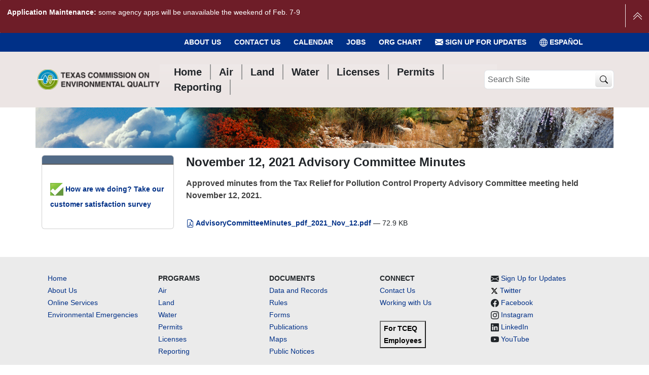

--- FILE ---
content_type: text/html;charset=utf-8
request_url: https://www.tceq.texas.gov/downloads/air-quality/tax-relief/advisory-group/advisorycommitteeminutes_pdf_2021_nov_12.pdf/view
body_size: 49132
content:
<!DOCTYPE html>
<html xmlns="http://www.w3.org/1999/xhtml" class="h-100" lang="en" xml:lang="en">
<head><meta http-equiv="Content-Type" content="text/html; charset=UTF-8" />
  <title>November 12, 2021 Advisory Committee Minutes - Texas Commission on Environmental Quality - www.tceq.texas.gov</title>
  <link rel="apple-touch-icon" href="/++theme++tceq-plone-6-theme/++theme++barceloneta/barceloneta-apple-touch-icon.png" />
  <link rel="apple-touch-icon-precomposed" sizes="144x144" href="/++theme++tceq-plone-6-theme/++theme++barceloneta/barceloneta-apple-touch-icon-144x144-precomposed.png" />
  <link rel="apple-touch-icon-precomposed" sizes="114x114" href="/++theme++tceq-plone-6-theme/++theme++barceloneta/barceloneta-apple-touch-icon-114x114-precomposed.png" />
  <link rel="apple-touch-icon-precomposed" sizes="72x72" href="/++theme++tceq-plone-6-theme/++theme++barceloneta/barceloneta-apple-touch-icon-72x72-precomposed.png" />
  <link rel="apple-touch-icon-precomposed" sizes="57x57" href="/++theme++tceq-plone-6-theme/++theme++barceloneta/barceloneta-apple-touch-icon-57x57-precomposed.png" />
  <link rel="apple-touch-icon-precomposed" href="/++theme++tceq-plone-6-theme/++theme++barceloneta/barceloneta-apple-touch-icon-precomposed.png" />
  <link href="/++theme++tceq-plone-6-theme/fonts/fontawesome/css/all.css" rel="stylesheet" />
  <link href="/++theme++tceq-plone-6-theme/fonts/fontawesome/css/v4-font-face.css" rel="stylesheet" />
      <!-- Global site tag (gtag.js) - Google Analytics -->
      <script async="" src="https://www.googletagmanager.com/gtag/js?id=G-B779XLR4PD"></script>
      <script>
          window.dataLayer = window.dataLayer || [];
          function gtag(){dataLayer.push(arguments);}
          gtag('js', new Date()); gtag('config', 'G-B779XLR4PD');
      </script>
<script>
  window.addEventListener('load', function () {
      let btnTop = document.getElementById("btn-top");
      // display the button when user scrolls more than 20px
      window.onscroll = function () {
          if (
              document.body.animate({ scrollTop: 0 }, 1000) > 200 || document.documentElement.scrollTop > 200
          ) {
            document.getElementById("btn-top").style.opacity = "1";
          } else {
            document.getElementById("btn-top").style.opacity = "0";
          }
      };
      btnTop.addEventListener("click", function () {
          document.body.scrollTop = 0;
          document.documentElement.scrollTop = 0;
      });
  })
</script>


      <!-- Google Tag Manager -->
      <script>
          (function(w, d, s, l, i) {
              w[l] = w[l] || [];
              w[l].push({
                  'gtm.start': new Date().getTime(),
                  event: 'gtm.js'
              });
              var f = d.getElementsByTagName(s)[0],
                  j = d.createElement(s),
                  dl = l != 'dataLayer' ? '&l=' + l : '';
              j.async = true;
              j.src =
                  'https://www.googletagmanager.com/gtm.js?id=' + i + dl;
              f.parentNode.insertBefore(j, f);
          })(window, document, 'script', 'dataLayer', 'GTM-KQ4PXK');
      </script>
      <script type="text/javascript" async="" src="https://cse.google.com/cse.js?cx=004888944831051571741:uk-3yh4pey8"></script>
      <style></style>
<meta charset="utf-8" /><meta name="twitter:card" content="summary" /><meta name="twitter:title" content="November 12, 2021 Advisory Committee Minutes" /><meta property="og:site_name" content="Texas Commission on Environmental Quality" /><meta property="og:title" content="November 12, 2021 Advisory Committee Minutes" /><meta property="og:type" content="website" /><meta name="twitter:site" content="@TCEQ" /><meta name="author" content="OA" /><meta name="twitter:description" content="Approved minutes from the Tax Relief for Pollution Control Property Advisory Committee meeting held November 12, 2021." /><meta name="twitter:url" content="https://www.tceq.texas.gov/downloads/air-quality/tax-relief/advisory-group/advisorycommitteeminutes_pdf_2021_nov_12.pdf/view" /><meta property="og:description" content="Approved minutes from the Tax Relief for Pollution Control Property Advisory Committee meeting held November 12, 2021." /><meta property="og:url" content="https://www.tceq.texas.gov/downloads/air-quality/tax-relief/advisory-group/advisorycommitteeminutes_pdf_2021_nov_12.pdf/view" /><meta name="twitter:image" content="https://www.tceq.texas.gov/@@site-logo/TCEQ-logo-header.png" /><meta property="og:image" content="https://www.tceq.texas.gov/@@site-logo/TCEQ-logo-header.png" /><meta property="og:image:type" content="image/png" /><meta name="description" content="Approved minutes from the Tax Relief for Pollution Control Property Advisory Committee meeting held November 12, 2021." /><meta name="viewport" content="width=device-width, initial-scale=1.0" /><meta name="generator" content="Plone - https://plone.org/" /><link rel="canonical" href="https://www.tceq.texas.gov/downloads/air-quality/tax-relief/advisory-group/advisorycommitteeminutes_pdf_2021_nov_12.pdf" /><link rel="preload icon" type="image/vnd.microsoft.icon" href="https://www.tceq.texas.gov/favicon.ico" /><link rel="mask-icon" href="https://www.tceq.texas.gov/favicon.ico" /><link href="https://www.tceq.texas.gov/@@search" rel="search" title="Search this site" /><link data-bundle="easyform" href="https://www.tceq.texas.gov/++webresource++b6e63fde-4269-5984-a67a-480840700e9a/++resource++easyform.css" media="all" rel="stylesheet" type="text/css" /><link data-bundle="mosaic-css" href="https://www.tceq.texas.gov/++webresource++5411e25a-bb6c-52c9-9764-e193dd1bdeb9/++plone++mosaic/mosaic.min.css" media="all" rel="stylesheet" type="text/css" /><link data-bundle="plone-fullscreen" href="https://www.tceq.texas.gov/++webresource++ac83a459-aa2c-5a45-80a9-9d3e95ae0847/++plone++static/plone-fullscreen/fullscreen.css" media="all" rel="stylesheet" type="text/css" /><link data-bundle="diazo" href="https://www.tceq.texas.gov/++webresource++984de0f6-179b-592f-bd6a-52278c594ed1//++theme++tceq-plone-6-theme/styles/theme.min.css" media="all" rel="stylesheet" type="text/css" /><script async="True" data-bundle="plone-fullscreen" integrity="sha384-yAbXscL0aoE/0AkFhaGNz6d74lDy9Cz7PXfkWNqRnFm0/ewX0uoBBoyPBU5qW7Nr" src="https://www.tceq.texas.gov/++webresource++6aa4c841-faf5-51e8-8109-90bd97e7aa07/++plone++static/plone-fullscreen/fullscreen.js"></script><script data-bundle="plone" integrity="sha384-u3N3KN7D8++bZMQcq2PPcrvXnfspykcBAwb0uN5XFiDdDC7shjDgsGWOBMSCKuZT" src="https://www.tceq.texas.gov/++webresource++58272af9-a5a2-583b-9a00-38e4c44fb80b/++plone++static/bundle-plone/bundle.min.js"></script><script data-bundle="tceq" integrity="sha384-k/MuP5D+XwdaTUysO9En9FBbrY9AEFYbHxqfKiX1mAl11we7mDOThhSra7qc2DVo" src="https://www.tceq.texas.gov/++webresource++e6623331-dcae-5ee2-8838-016faabee829/++theme++tceq-plone-6-theme/js/tceq-remote.min.js"></script><script data-bundle="jsalerts" integrity="sha384-OuUnjhS5aoBezd3X8AlK9Yxib76Fz8HSfhNXmGFGOVqYLzi7l/MHv+yDofoSHdgZ" src="https://www.tceq.texas.gov/++webresource++eb85c886-eb8a-5a94-865d-b93bba423328/++plone++collective.alerts/jsalerts-remote.min.js"></script><script data-bundle="datagridfield-bundle" integrity="sha384-jKJmts2h4d/arNI0xwrgtirtgzvtPVCCkvp/Cm+TQbJcgWDWRenBt8B2zZJXjLIM" src="https://www.tceq.texas.gov/++webresource++be85199e-564e-50ca-b62d-4bcea4c4b51b/++resource++collective.z3cform.datagridfield/datagridfield-remote.min.js"></script></head>
<body class="col-content col-one frontend icons-on portaltype-file section-downloads site-Plone subsection-air-quality subsection-air-quality-tax-relief subsection-air-quality-tax-relief-advisory-group template-file_view thumbs-on userrole-anonymous viewpermission-view interior" id="visual-portal-wrapper" dir="ltr" data-base-url="https://www.tceq.texas.gov/downloads/air-quality/tax-relief/advisory-group/advisorycommitteeminutes_pdf_2021_nov_12.pdf" data-view-url="https://www.tceq.texas.gov/downloads/air-quality/tax-relief/advisory-group/advisorycommitteeminutes_pdf_2021_nov_12.pdf/view" data-portal-url="https://www.tceq.texas.gov" data-i18ncatalogurl="https://www.tceq.texas.gov/plonejsi18n" data-pat-pickadate="{&quot;date&quot;: {&quot;selectYears&quot;: 200}, &quot;time&quot;: {&quot;interval&quot;: 5 } }" data-pat-plone-modal="{&quot;actionOptions&quot;: {&quot;displayInModal&quot;: false}}" data-pat-structure="{&quot;momentFormat&quot;: &quot;lll&quot;}"><div id="translation_toolbar_placeholder"></div><!-- Google Tag Manager (noscript) --><noscript><iframe src="https://www.googletagmanager.com/ns.html?id=GTM-KQ4PXK" height="0" width="0" style="display:none;visibility:hidden"></iframe></noscript><!-- End Google Tag Manager (noscript) --><a id="skip-nav" href="#contentContainer" class="visually-hidden-focusable">Skip to Content</a><div id="site-alert-message" class="pat-alertmessage" data-pat-alertmessage="{&quot;show_in_context&quot;: false, &quot;get_message_view&quot;: &quot;https://www.tceq.texas.gov/get-alert-message&quot;, &quot;cache&quot;: false}"> </div><div id="header-subnav-wrapper" class="container-fluid d-none d-lg-block">
      <ul id="tceq-header-subnav" class="fw-bolder text-uppercase nav d-none d-sm-flex justify-content-end container" aria-label="Sub Navigation">
    <li class="nav-item">
      <a class="nav-link" href="/agency/about-the-tceq">About Us</a>
      
    </li>
    <li class="nav-item">
      <a class="nav-link" href="/agency/directory/">Contact Us</a>
      
    </li>
    <li class="nav-item">
      <a class="nav-link" href="/events">Calendar</a>
      
    </li>
    <li class="nav-item">
      <a class="nav-link" href="/jobs">Jobs</a>
      
    </li>
    <li class="nav-item">
      <a class="nav-link" href="/agency/organization">Org Chart</a>
      
    </li>
  
        <li class="nav-item"><a class="nav-link" href="https://public.govdelivery.com/accounts/TXTCEQ/subscriber/new" target="_blank"><svg xmlns="http://www.w3.org/2000/svg" width="16" height="16" fill="currentColor" class="bi bi-envelope-fill icon-govdelivery" viewbox="0 1 16 16">
          <path d="M.05 3.555A2 2 0 0 1 2 2h12a2 2 0 0 1 1.95 1.555L8 8.414.05 3.555ZM0 4.697v7.104l5.803-3.558L0 4.697ZM6.761 8.83l-6.57 4.027A2 2 0 0 0 2 14h12a2 2 0 0 0 1.808-1.144l-6.57-4.027L8 9.586l-1.239-.757Zm3.436-.586L16 11.801V4.697l-5.803 3.546Z"></path>
        </svg> Sign Up for Updates</a></li>
    
    <div id="tceq_translate_widget_element">
      <div class="skiptranslate">
        <li class="nav-item">
        <a href="" class="nav-link" aria-label="Español">
          <svg xmlns="http://www.w3.org/2000/svg" width="16" height="16" fill="currentColor" class="bi bi-globe" viewbox="0 0 16 16">
          <path d="M0 8a8 8 0 1 1 16 0A8 8 0 0 1 0 8zm7.5-6.923c-.67.204-1.335.82-1.887 1.855A7.97 7.97 0 0 0 5.145 4H7.5V1.077zM4.09 4a9.267 9.267 0 0 1 .64-1.539 6.7 6.7 0 0 1 .597-.933A7.025 7.025 0 0 0 2.255 4H4.09zm-.582 3.5c.03-.877.138-1.718.312-2.5H1.674a6.958 6.958 0 0 0-.656 2.5h2.49zM4.847 5a12.5 12.5 0 0 0-.338 2.5H7.5V5H4.847zM8.5 5v2.5h2.99a12.495 12.495 0 0 0-.337-2.5H8.5zM4.51 8.5a12.5 12.5 0 0 0 .337 2.5H7.5V8.5H4.51zm3.99 0V11h2.653c.187-.765.306-1.608.338-2.5H8.5zM5.145 12c.138.386.295.744.468 1.068.552 1.035 1.218 1.65 1.887 1.855V12H5.145zm.182 2.472a6.696 6.696 0 0 1-.597-.933A9.268 9.268 0 0 1 4.09 12H2.255a7.024 7.024 0 0 0 3.072 2.472zM3.82 11a13.652 13.652 0 0 1-.312-2.5h-2.49c.062.89.291 1.733.656 2.5H3.82zm6.853 3.472A7.024 7.024 0 0 0 13.745 12H11.91a9.27 9.27 0 0 1-.64 1.539 6.688 6.688 0 0 1-.597.933zM8.5 12v2.923c.67-.204 1.335-.82 1.887-1.855.173-.324.33-.682.468-1.068H8.5zm3.68-1h2.146c.365-.767.594-1.61.656-2.5h-2.49a13.65 13.65 0 0 1-.312 2.5zm2.802-3.5a6.959 6.959 0 0 0-.656-2.5H12.18c.174.782.282 1.623.312 2.5h2.49zM11.27 2.461c.247.464.462.98.64 1.539h1.835a7.024 7.024 0 0 0-3.072-2.472c.218.284.418.598.597.933zM10.855 4a7.966 7.966 0 0 0-.468-1.068C9.835 1.897 9.17 1.282 8.5 1.077V4h2.355z"></path>
          </svg> ESPAÑOL</a>
        </li>
      </div>
    </div>
  </ul>
  </div><div id="header-wrapper" class="container-fluid sticky-lg-top">
      <header id="content-header" class="pe-0 pe-sm-3 ps-0 ps-sm-1 mb-4 mt-4 container d-flex flex-column flex-md-wrap flex-lg-nowrap justify-content-between align-items-sm-center align-items-start flex-md-row">
        <div id="portal-logo-wrapper" class="d-none d-lg-flex d-xl-flex pb-3 pb-md-0 d-flex align-items-lg-center order-md-first w-auto">
          <a id="portal-logo" title="Texas Commission on Environmental Quality" href="https://www.tceq.texas.gov">
  <img alt="Texas Commission on Environmental Quality" src="https://www.tceq.texas.gov/@@site-logo/TCEQ-logo-header.png" /></a>
        </div>
        <nav class="navbar navbar-expand-lg pat-navigationmarker" id="portal-globalnav-wrapper">
          <div class="container">
            <div class="offcanvas offcanvas-end " tabindex="-1" id="offcanvasNavbar" aria-labelledby="portal-globalnav">
              <div class="offcanvas-header justify-content-end">
                <button type="button" class="btn-close btn-close-dark text-reset" data-bs-dismiss="offcanvas" aria-label="Close"></button>
              </div>
              <div class="offcanvas-body align-items-center mt-n3 mt-lg-0">
                <ul class="navbar-nav me-auto fs-5 fw-bolder" id="portal-globalnav">
        <li class="navtab nav-item home">
      <a href="/" class="nav-link"><span aria-hidden="true" class="tceqGlyph home"></span><span>Home</span></a>
      <div class="listwrap">
        
        
      </div>
     </li>
        <li class="navtab nav-item air">
      <a href="/agency/air_main.html" class="nav-link"><span aria-hidden="true" class="tceqGlyph air"></span><span>Air</span></a>
      <div class="listwrap">
        
        
      </div>
     </li>
        <li class="navtab nav-item land">
      <a href="/agency/land_main.html" class="nav-link"><span aria-hidden="true" class="tceqGlyph land"></span><span>Land</span></a>
      <div class="listwrap">
        
        
      </div>
     </li>
        <li class="navtab nav-item water">
      <a href="/agency/water_main.html" class="nav-link"><span aria-hidden="true" class="tceqGlyph water"></span><span>Water</span></a>
      <div class="listwrap">
        
        
      </div>
     </li>
        <li class="navtab nav-item licenses">
      <a href="/licensing" class="nav-link"><span aria-hidden="true" class="tceqGlyph licenses"></span><span>Licenses</span></a>
      <div class="listwrap">
        
        
      </div>
     </li>
        <li class="navtab nav-item permits">
      <a href="/permitting/business_permitting.html" class="nav-link"><span aria-hidden="true" class="tceqGlyph permits"></span><span>Permits</span></a>
      <div class="listwrap">
        
        
      </div>
     </li>
        <li class="navtab nav-item reporting">
      <a href="/permitting/reporting.html" class="nav-link"><span aria-hidden="true" class="tceqGlyph reporting"></span><span>Reporting</span></a>
      <div class="listwrap">
        
        
      </div>
     </li>
  
                  <li class="nav-item event-calendar"><a class="nav-link" href="/events"><svg xmlns="http://www.w3.org/2000/svg" width="16" height="16" fill="currentColor" class="bi bi-calendar3" viewbox="0 0 16 16">
                    <path d="M14 0H2a2 2 0 0 0-2 2v12a2 2 0 0 0 2 2h12a2 2 0 0 0 2-2V2a2 2 0 0 0-2-2M1 3.857C1 3.384 1.448 3 2 3h12c.552 0 1 .384 1 .857v10.286c0 .473-.448.857-1 .857H2c-.552 0-1-.384-1-.857z"></path>
                    <path d="M6.5 7a1 1 0 1 0 0-2 1 1 0 0 0 0 2m3 0a1 1 0 1 0 0-2 1 1 0 0 0 0 2m3 0a1 1 0 1 0 0-2 1 1 0 0 0 0 2m-9 3a1 1 0 1 0 0-2 1 1 0 0 0 0 2m3 0a1 1 0 1 0 0-2 1 1 0 0 0 0 2m3 0a1 1 0 1 0 0-2 1 1 0 0 0 0 2m3 0a1 1 0 1 0 0-2 1 1 0 0 0 0 2m-9 3a1 1 0 1 0 0-2 1 1 0 0 0 0 2m3 0a1 1 0 1 0 0-2 1 1 0 0 0 0 2m3 0a1 1 0 1 0 0-2 1 1 0 0 0 0 2"></path>
                  </svg> Event Calendar</a></li>
                
                  <li class="nav-item sign-up-for-updates"><a class="nav-link" href="https://public.govdelivery.com/accounts/TXTCEQ/subscriber/new" target="_blank"><svg xmlns="http://www.w3.org/2000/svg" width="16" height="16" fill="currentColor" class="bi bi-envelope-fill icon-govdelivery" viewbox="0 1 16 16">
                    <path d="M.05 3.555A2 2 0 0 1 2 2h12a2 2 0 0 1 1.95 1.555L8 8.414.05 3.555ZM0 4.697v7.104l5.803-3.558L0 4.697ZM6.761 8.83l-6.57 4.027A2 2 0 0 0 2 14h12a2 2 0 0 0 1.808-1.144l-6.57-4.027L8 9.586l-1.239-.757Zm3.436-.586L16 11.801V4.697l-5.803 3.546Z"></path>
                  </svg> Sign Up for Updates</a></li>
                
                <li class="nav-item" id="mobile_translate_widget_wrapper">

  </li></ul>
                <hr />
                <ul id="mobileSubNav" aria-label="Mobile Sub Navigation" class="nav fs-5 d-block d-lg-none">
    <li class="nav-item">
      <a class="nav-link" href="/agency/about-the-tceq">About Us</a>
      
    </li>
    <li class="nav-item">
      <a class="nav-link" href="/agency/directory/">Contact Us</a>
      
    </li>
    <li class="nav-item">
      <a class="nav-link" href="/events">Calendar</a>
      
    </li>
    <li class="nav-item">
      <a class="nav-link" href="/jobs">Jobs</a>
      
    </li>
    <li class="nav-item">
      <a class="nav-link" href="/agency/organization">Org Chart</a>
      
    </li>
  </ul>
                  <div id="mobileNavSocialIcons" class="d-lg-none ms-3 mt-2">
                    <a href="https://twitter.com/TCEQ" target="_blank"><svg xmlns="http://www.w3.org/2000/svg" width="32" height="32" fill="currentColor" class="bi bi-twitter" viewbox="0 0 16 16">
                      <path d="M5.026 15c6.038 0 9.341-5.003 9.341-9.334 0-.14 0-.282-.006-.422A6.685 6.685 0 0 0 16 3.542a6.658 6.658 0 0 1-1.889.518 3.301 3.301 0 0 0 1.447-1.817 6.533 6.533 0 0 1-2.087.793A3.286 3.286 0 0 0 7.875 6.03a9.325 9.325 0 0 1-6.767-3.429 3.289 3.289 0 0 0 1.018 4.382A3.323 3.323 0 0 1 .64 6.575v.045a3.288 3.288 0 0 0 2.632 3.218 3.203 3.203 0 0 1-.865.115 3.23 3.23 0 0 1-.614-.057 3.283 3.283 0 0 0 3.067 2.277A6.588 6.588 0 0 1 .78 13.58a6.32 6.32 0 0 1-.78-.045A9.344 9.344 0 0 0 5.026 15z"></path>
                    </svg></a>
                    <a href="https://www.facebook.com/TexasCommissionOnEnvironmentalQuality/" target="_blank"><svg xmlns="http://www.w3.org/2000/svg" width="32" height="32" fill="currentColor" class="bi bi-facebook" viewbox="0 0 16 16">
                      <path d="M16 8.049c0-4.446-3.582-8.05-8-8.05C3.58 0-.002 3.603-.002 8.05c0 4.017 2.926 7.347 6.75 7.951v-5.625h-2.03V8.05H6.75V6.275c0-2.017 1.195-3.131 3.022-3.131.876 0 1.791.157 1.791.157v1.98h-1.009c-.993 0-1.303.621-1.303 1.258v1.51h2.218l-.354 2.326H9.25V16c3.824-.604 6.75-3.934 6.75-7.951z"></path>
                    </svg></a>
                    <a href="https://www.instagram.com/explore/tags/texascommissiononenvironmentalquality/" targe="_blank"><svg xmlns="http://www.w3.org/2000/svg" width="32" height="32" fill="currentColor" class="bi bi-instagram" viewbox="0 0 16 16">
                      <path d="M8 0C5.829 0 5.556.01 4.703.048 3.85.088 3.269.222 2.76.42a3.917 3.917 0 0 0-1.417.923A3.927 3.927 0 0 0 .42 2.76C.222 3.268.087 3.85.048 4.7.01 5.555 0 5.827 0 8.001c0 2.172.01 2.444.048 3.297.04.852.174 1.433.372 1.942.205.526.478.972.923 1.417.444.445.89.719 1.416.923.51.198 1.09.333 1.942.372C5.555 15.99 5.827 16 8 16s2.444-.01 3.298-.048c.851-.04 1.434-.174 1.943-.372a3.916 3.916 0 0 0 1.416-.923c.445-.445.718-.891.923-1.417.197-.509.332-1.09.372-1.942C15.99 10.445 16 10.173 16 8s-.01-2.445-.048-3.299c-.04-.851-.175-1.433-.372-1.941a3.926 3.926 0 0 0-.923-1.417A3.911 3.911 0 0 0 13.24.42c-.51-.198-1.092-.333-1.943-.372C10.443.01 10.172 0 7.998 0h.003zm-.717 1.442h.718c2.136 0 2.389.007 3.232.046.78.035 1.204.166 1.486.275.373.145.64.319.92.599.28.28.453.546.598.92.11.281.24.705.275 1.485.039.843.047 1.096.047 3.231s-.008 2.389-.047 3.232c-.035.78-.166 1.203-.275 1.485a2.47 2.47 0 0 1-.599.919c-.28.28-.546.453-.92.598-.28.11-.704.24-1.485.276-.843.038-1.096.047-3.232.047s-2.39-.009-3.233-.047c-.78-.036-1.203-.166-1.485-.276a2.478 2.478 0 0 1-.92-.598 2.48 2.48 0 0 1-.6-.92c-.109-.281-.24-.705-.275-1.485-.038-.843-.046-1.096-.046-3.233 0-2.136.008-2.388.046-3.231.036-.78.166-1.204.276-1.486.145-.373.319-.64.599-.92.28-.28.546-.453.92-.598.282-.11.705-.24 1.485-.276.738-.034 1.024-.044 2.515-.045v.002zm4.988 1.328a.96.96 0 1 0 0 1.92.96.96 0 0 0 0-1.92zm-4.27 1.122a4.109 4.109 0 1 0 0 8.217 4.109 4.109 0 0 0 0-8.217zm0 1.441a2.667 2.667 0 1 1 0 5.334 2.667 2.667 0 0 1 0-5.334z"></path>
                    </svg></a>
                    <a href="https://www.linkedin.com/company/tceq/" target="_blank"><svg xmlns="http://www.w3.org/2000/svg" width="32" height="32" fill="currentColor" class="bi bi-linkedin" viewbox="0 0 16 16">
                      <path d="M0 1.146C0 .513.526 0 1.175 0h13.65C15.474 0 16 .513 16 1.146v13.708c0 .633-.526 1.146-1.175 1.146H1.175C.526 16 0 15.487 0 14.854V1.146zm4.943 12.248V6.169H2.542v7.225h2.401zm-1.2-8.212c.837 0 1.358-.554 1.358-1.248-.015-.709-.52-1.248-1.342-1.248-.822 0-1.359.54-1.359 1.248 0 .694.521 1.248 1.327 1.248h.016zm4.908 8.212V9.359c0-.216.016-.432.08-.586.173-.431.568-.878 1.232-.878.869 0 1.216.662 1.216 1.634v3.865h2.401V9.25c0-2.22-1.184-3.252-2.764-3.252-1.274 0-1.845.7-2.165 1.193v.025h-.016a5.54 5.54 0 0 1 .016-.025V6.169h-2.4c.03.678 0 7.225 0 7.225h2.4z"></path>
                    </svg></a>
                    <a href="https://www.youtube.com/user/TCEQNews" target="_blank"><svg xmlns="http://www.w3.org/2000/svg" width="32" height="32" fill="currentColor" class="bi bi-youtube" viewbox="0 0 16 16">
                      <path d="M8.051 1.999h.089c.822.003 4.987.033 6.11.335a2.01 2.01 0 0 1 1.415 1.42c.101.38.172.883.22 1.402l.01.104.022.26.008.104c.065.914.073 1.77.074 1.957v.075c-.001.194-.01 1.108-.082 2.06l-.008.105-.009.104c-.05.572-.124 1.14-.235 1.558a2.007 2.007 0 0 1-1.415 1.42c-1.16.312-5.569.334-6.18.335h-.142c-.309 0-1.587-.006-2.927-.052l-.17-.006-.087-.004-.171-.007-.171-.007c-1.11-.049-2.167-.128-2.654-.26a2.007 2.007 0 0 1-1.415-1.419c-.111-.417-.185-.986-.235-1.558L.09 9.82l-.008-.104A31.4 31.4 0 0 1 0 7.68v-.123c.002-.215.01-.958.064-1.778l.007-.103.003-.052.008-.104.022-.26.01-.104c.048-.519.119-1.023.22-1.402a2.007 2.007 0 0 1 1.415-1.42c.487-.13 1.544-.21 2.654-.26l.17-.007.172-.006.086-.003.171-.007A99.788 99.788 0 0 1 7.858 2h.193zM6.4 5.209v4.818l4.157-2.408L6.4 5.209z"></path>
                    </svg></a>
                  </div>
              </div>
            </div>
          </div>
        </nav>
        <div id="wrapitup" class="d-flex justify-content-between align-items-center w-100 w-lg-auto justify-content-lg-none">
          <button class="btn mb-search-toggler border-secondary d-lg-none collapsed" type="button" data-bs-toggle="collapse" href="#portal-searchbox-mobile" role="button" aria-expanded="false" aria-controls="portal-searchbox-mobile">
          <svg xmlns="http://www.w3.org/2000/svg" width="16" height="16" fill="currentColor" class="bi bi-search" viewbox="0 0 16 16">
            <path d="M11.742 10.344a6.5 6.5 0 1 0-1.397 1.398h-.001q.044.06.098.115l3.85 3.85a1 1 0 0 0 1.415-1.414l-3.85-3.85a1 1 0 0 0-.115-.1zM12 6.5a5.5 5.5 0 1 1-11 0 5.5 5.5 0 0 1 11 0"></path>
          </svg>
          <svg xmlns="http://www.w3.org/2000/svg" width="16" height="16" fill="currentColor" class="bi bi-x-lg" viewbox="0 0 16 16">
            <path d="M2.146 2.854a.5.5 0 1 1 .708-.708L8 7.293l5.146-5.147a.5.5 0 0 1 .708.708L8.707 8l5.147 5.146a.5.5 0 0 1-.708.708L8 8.707l-5.146 5.147a.5.5 0 0 1-.708-.708L7.293 8z"></path>
          </svg>
        </button>
        <div id="portal-logo-wrapper-mobile" class="pb-md-0 d-flex w-auto d-lg-none d-xl-none ">
          <a id="portal-logo" title="Texas Commission on Environmental Quality" href="https://www.tceq.texas.gov">
  <img alt="Texas Commission on Environmental Quality" src="https://www.tceq.texas.gov/@@site-logo/TCEQ-logo-header.png" /></a>
        </div>
          <div id="portal-searchbox" class="d-none d-lg-flex me-4 me-lg-0 justify-content-start">
            <form id="searchGadget_form_lg" action="/searchpage" aria-label="Site Search Form" role="search" data-pat-livesearch="" class="">
                <div class="LSBox form-group">
                    <label class="hiddenStructure" for="searchGadget">Search Site</label>

                    <input name="q" type="text" size="16" id="searchGadget" title="Search Site" placeholder="Search Site" class="searchField form-control form-control-color" />
                    <div class="input-group-prepend">
                    <button type="submit" class="btn-tceqsearch btn form-control site-search-button" value="TCEQ Search" name="btnG" aria-label="TCEQ Site Search"><svg xmlns="http://www.w3.org/2000/svg" width="16" height="16" fill="currentColor" class="bi bi-search" viewbox="0 0 16 16">
                      <path d="M11.742 10.344a6.5 6.5 0 1 0-1.397 1.398h-.001c.03.04.062.078.098.115l3.85 3.85a1 1 0 0 0 1.415-1.414l-3.85-3.85a1.007 1.007 0 0 0-.115-.1zM12 6.5a5.5 5.5 0 1 1-11 0 5.5 5.5 0 0 1 11 0z"></path>
                    </svg></button>
                    </div>
                </div>
            </form>
          </div>
          <div class="navbar navbar-expand-lg ms-0 me-md-2">
            <button class="pt-2 pb-2 text-dark navbar-toggler border-secondary" type="button" data-bs-toggle="offcanvas" data-bs-target="#offcanvasNavbar" aria-controls="offcanvasNavbar" aria-label="Toggle navigation">
              <span class="navbar-toggler-icon align-middle"></span><span class="align-middle mobilemMenuText"></span>
            </button>
          </div>
        </div>
        <div id="portal-searchbox-mobile" class="collapse w-100 d-flex me-4 me-lg-0 justify-content-center flex-column">
          <p class="mobile-search-title" data-original-text="Search tceq.texas.gov">Search tceq.texas.gov</p>
          <form id="searchGadget_form_lg-mobile" action="/searchpage" aria-label="Mobile Site Search Form" role="search" data-pat-livesearch="" class="">
            <div class="LSBox input-group">
              <input id="searchGadget-mobile" title="Search Site" placeholder="Search Site" type="text" name="q" action="/searchpage" aria-label="Mobile Site Search Form" role="search" class="form-control border-end-0" aria-describedby="from" />
              <button class="input-group-text bg-primary text-white"><i type="submit" class="fa-solid fa-magnifying-glass"></i></button>
           </div>
          </form>
        </div> 
      <ul aria-label="Homepage Mobile Main Menu" class="nav mt-3 mt-lg-0 justify-content-center w-100 fs-5 fw-bolder d-lg-none" id="portal-mobileglobalnav">
        <li class="navtab nav-item home">
      <a href="/" class="nav-link"><span aria-hidden="true" class="tceqGlyph home"></span><span>Home</span></a>
      <div class="listwrap">
        
        
      </div>
     </li>
        <li class="navtab nav-item air">
      <a href="/agency/air_main.html" class="nav-link"><span aria-hidden="true" class="tceqGlyph air"></span><span>Air</span></a>
      <div class="listwrap">
        
        
      </div>
     </li>
        <li class="navtab nav-item land">
      <a href="/agency/land_main.html" class="nav-link"><span aria-hidden="true" class="tceqGlyph land"></span><span>Land</span></a>
      <div class="listwrap">
        
        
      </div>
     </li>
        <li class="navtab nav-item water">
      <a href="/agency/water_main.html" class="nav-link"><span aria-hidden="true" class="tceqGlyph water"></span><span>Water</span></a>
      <div class="listwrap">
        
        
      </div>
     </li>
        <li class="navtab nav-item licenses">
      <a href="/licensing" class="nav-link"><span aria-hidden="true" class="tceqGlyph licenses"></span><span>Licenses</span></a>
      <div class="listwrap">
        
        
      </div>
     </li>
        <li class="navtab nav-item permits">
      <a href="/permitting/business_permitting.html" class="nav-link"><span aria-hidden="true" class="tceqGlyph permits"></span><span>Permits</span></a>
      <div class="listwrap">
        
        
      </div>
     </li>
        <li class="navtab nav-item reporting">
      <a href="/permitting/reporting.html" class="nav-link"><span aria-hidden="true" class="tceqGlyph reporting"></span><span>Reporting</span></a>
      <div class="listwrap">
        
        
      </div>
     </li>
  </ul>

      </header>
    </div><div id="tceq-banner" class="container d-block">
    </div><div id="mainnavigation-wrapper">
      <div id="mainnavigation">
      </div>
    </div><div class="container" id="contentContainer">
      <main id="main-container" class="row">
        <section id="portal-column-content">

      

      

        

          <article id="content">

            

              <header>

                <div id="viewlet-above-content-title"><span id="social-tags-body" itemscope="" itemtype="http://schema.org/WebPage" style="display: none">
  <span itemprop="name">November 12, 2021 Advisory Committee Minutes</span>
  <span itemprop="description">Approved minutes from the Tax Relief for Pollution Control Property Advisory Committee meeting held November 12, 2021.</span>
  <span itemprop="url">https://www.tceq.texas.gov/downloads/air-quality/tax-relief/advisory-group/advisorycommitteeminutes_pdf_2021_nov_12.pdf/view</span>
  <span itemprop="image">https://www.tceq.texas.gov/@@site-logo/TCEQ-logo-header.png</span>
</span>
</div>

                
                  <h1>November 12, 2021 Advisory Committee Minutes</h1>

                

                <div id="viewlet-below-content-title"></div>

                
                  <p class="lead">Approved minutes from the Tax Relief for Pollution Control Property Advisory Committee meeting held November 12, 2021.</p>

                

                <div id="viewlet-below-content-description"></div>

              </header>

              <div id="viewlet-above-content-body"></div>

              <div id="content-core">
                

  <p>
    <a href="https://www.tceq.texas.gov/downloads/air-quality/tax-relief/advisory-group/advisorycommitteeminutes_pdf_2021_nov_12.pdf/@@download/file/AdvisoryCommitteeMinutes_pdf_2021_Nov_12.pdf">
      
            <svg alt="application/pdf" class="pdfmimeIcon" xmlns="http://www.w3.org/2000/svg" width="16" height="16" fill="currentColor" viewbox="0 0 16 16">
            <path d="M14 14V4.5L9.5 0H4a2 2 0 0 0-2 2v12a2 2 0 0 0 2 2h8a2 2 0 0 0 2-2zM9.5 3A1.5 1.5 0 0 0 11 4.5h2V14a1 1 0 0 1-1 1H4a1 1 0 0 1-1-1V2a1 1 0 0 1 1-1h5.5v2z"></path>
            <path d="M4.603 14.087a.81.81 0 0 1-.438-.42c-.195-.388-.13-.776.08-1.102.198-.307.526-.568.897-.787a7.68 7.68 0 0 1 1.482-.645 19.697 19.697 0 0 0 1.062-2.227 7.269 7.269 0 0 1-.43-1.295c-.086-.4-.119-.796-.046-1.136.075-.354.274-.672.65-.823.192-.077.4-.12.602-.077a.7.7 0 0 1 .477.365c.088.164.12.356.127.538.007.188-.012.396-.047.614-.084.51-.27 1.134-.52 1.794a10.954 10.954 0 0 0 .98 1.686 5.753 5.753 0 0 1 1.334.05c.364.066.734.195.96.465.12.144.193.32.2.518.007.192-.047.382-.138.563a1.04 1.04 0 0 1-.354.416.856.856 0 0 1-.51.138c-.331-.014-.654-.196-.933-.417a5.712 5.712 0 0 1-.911-.95 11.651 11.651 0 0 0-1.997.406 11.307 11.307 0 0 1-1.02 1.51c-.292.35-.609.656-.927.787a.793.793 0 0 1-.58.029zm1.379-1.901c-.166.076-.32.156-.459.238-.328.194-.541.383-.647.547-.094.145-.096.25-.04.361.01.022.02.036.026.044a.266.266 0 0 0 .035-.012c.137-.056.355-.235.635-.572a8.18 8.18 0 0 0 .45-.606zm1.64-1.33a12.71 12.71 0 0 1 1.01-.193 11.744 11.744 0 0 1-.51-.858 20.801 20.801 0 0 1-.5 1.05zm2.446.45c.15.163.296.3.435.41.24.19.407.253.498.256a.107.107 0 0 0 .07-.015.307.307 0 0 0 .094-.125.436.436 0 0 0 .059-.2.095.095 0 0 0-.026-.063c-.052-.062-.2-.152-.518-.209a3.876 3.876 0 0 0-.612-.053zM8.078 7.8a6.7 6.7 0 0 0 .2-.828c.031-.188.043-.343.038-.465a.613.613 0 0 0-.032-.198.517.517 0 0 0-.145.04c-.087.035-.158.106-.196.283-.04.192-.03.469.046.822.024.111.054.227.09.346z"></path>
            </svg>
        
      AdvisoryCommitteeMinutes_pdf_2021_Nov_12.pdf
    </a>
    <span class="discreet">— 72.9 KB</span>
  </p>

  

  

  



              </div>

              <div id="viewlet-below-content-body">




</div>

            
            <footer>
              <div id="viewlet-below-content">




</div>
            </footer>
          </article>
        
      

      
    </section>
        <aside id="portal-column-one">
        
      
        
<div id="portletwrapper-706c6f6e652e6c656674636f6c756d6e0a636f6e746578740a2f506c6f6e652f646f776e6c6f6164730a706f72746c65745f737461746963" class="portletWrapper " data-portlethash="706c6f6e652e6c656674636f6c756d6e0a636f6e746578740a2f506c6f6e652f646f776e6c6f6164730a706f72746c65745f737461746963">

  

  <div class="card portlet portletStaticText portlet-static">

    <div class="card-header titleless">
      
    </div>

    <div class="card-body">
      <div>
<div class="intlefticons dottedborder"></div>
<div style="padding-top: 1em;"><a data-linktype="internal" data-val="3aab30c0d71acab041abddb4d6ca3b8d" href="https://www.tceq.texas.gov/goto/customersurvey"><img alt="How are we doing: customer satisfaction survey" data-linktype="externalImage" data-val="/downloads/images/sitewide/survey-icon.jpg" src="https://www.tceq.texas.gov/downloads/images/sitewide/survey-icon.jpg?v=image" /> How are we doing? Take our customer satisfaction survey<br /><br /></a></div>
</div>
    </div>

    

  </div>


</div>


      
    </aside>
        
      </main>
      <!--/row-->
    </div><!--/container--><!--/outer-wrapper --><footer id="portal-footer-wrapper" class="container-fluid">
    <div class="container" id="portal-footer">
      <div class="doormat row">
      <div class="row">
  <div class="col-xs-12">
    
<div id="portletwrapper-706c6f6e652e666f6f746572706f72746c6574730a636f6e746578740a2f506c6f6e650a706f72746c65745f737461746963" class="portletWrapper " data-portlethash="706c6f6e652e666f6f746572706f72746c6574730a636f6e746578740a2f506c6f6e650a706f72746c65745f737461746963">

  <div class="portletStaticText portlet-static-footer-columns">





<div class="container" style="line-height: 24px;">
<div class="row">
<div class="col"><a data-linktype="external" data-val="c9f43279379b4a34b1d6308f37d0d4b6" href="/" text="Home" title="Home">Home</a><br /><a data-linktype="external" href="/agency/about-the-tceq" text="About Us" title="About">About Us</a><a data-linktype="external" data-val="/agency/about-the-tceq" href="/agency/about-the-tceq" text="" title="About the TCEQ"></a><br /><a data-linktype="external" data-val="/agency/tceq-online-services" href="/agency/tceq-online-services" text="Online Services" title="Online Services">Online Services</a><br /><a data-linktype="external" data-val="/response" href="/response" text="Environmental Emergencies" title="Environmental Emergencies">Environmental Emergencies</a></div>
<div class="col"><strong>PROGRAMS</strong><br /><a data-linktype="external" data-val="/agency/air_main.html" href="/agency/air_main.html" text="Air" title="Air">Air</a><br /><a data-linktype="external" data-val="/agency/land_main.html" href="/agency/land_main.html" text="Land" title="Land">Land</a><br /><a data-linktype="external" data-val="/agency/water_main.html" href="/agency/water_main.html" text="Water" title="Water">Water</a><br /><a data-linktype="external" data-val="/permitting/business_permitting.html" href="/permitting/business_permitting.html" text="Permits" title="Permits">Permits</a><br /><a data-linktype="external" data-val="/licensing" href="/licensing" text="Licenses" title="LIcenses">Licenses</a><br /><a data-linktype="external" data-val="https://www.tceq.texas.gov/permitting/reporting.html" href="/permitting/reporting.html" text="Reporting" title="Reporting">Reporting</a></div>
<div class="col"><strong>DOCUMENTS</strong><br /><a data-linktype="external" data-val="/agency/data" href="/agency/data" text="Data and Records" title="Data and Records">Data and Records</a><br /><a data-linktype="external" data-val="/rules/rules_rulemaking.html" href="/rules/rules_rulemaking.html" text="Rules" title="Rules and Rulemaking">Rules</a><br /><a data-linktype="external" data-val="/publications/search_forms.html" href="/publications/search_forms.html" text="Forms" title="Search Forms">Forms</a><br /><a data-linktype="external" data-val="/publications/search-pubs" href="/publications/search-pubs" text="Publications" title="Search Publications">Publications</a><br /><a data-linktype="external" data-val="/agency/data/maps.html" href="/agency/data/maps.html" text="Maps" title="Maps">Maps</a><br /><a data-linktype="external" data-val="/agency/decisions/cc/pub_notice.html" href="/agency/decisions/cc/pub_notice.html" text="Public Notices" title="Search Public Notices">Public Notices</a></div>
<div class="col"><strong>CONNECT</strong><br /><a href="/agency/directory" text="Contact Us" title="Contact Us">Contact Us</a><br /><a href="/agency/public_workingwithus.html" text="Working with Us" title="Working with Us"> Working with Us </a><br /><br /><a href="/agency/employees.html" title="For TCEQ Employees"><button style="background:#ebebeb; color: black; text-align: left"><strong>For TCEQ<br />Employees</strong></button></a></div>
<div class="col">
<svg class="bi bi-envelope-fill" fill="currentColor" height="16" viewbox="0 0 16 16" width="16" xmlns="http://www.w3.org/2000/svg">
<path d="M.05 3.555A2 2 0 0 1 2 2h12a2 2 0 0 1 1.95 1.555L8 8.414.05 3.555ZM0 4.697v7.104l5.803-3.558L0 4.697ZM6.761 8.83l-6.57 4.027A2 2 0 0 0 2 14h12a2 2 0 0 0 1.808-1.144l-6.57-4.027L8 9.586l-1.239-.757Zm3.436-.586L16 11.801V4.697l-5.803 3.546Z"></path>
</svg>
<a href="https://www.tceq.texas.gov/goto/govdelivery" text="Sign Up for Updates" title="Sign Up for Updates">
 Sign Up for Updates</a><br />
<svg height="1em" viewbox="0 0 512 512" xmlns="http://www.w3.org/2000/svg"><path d="M389.2 48h70.6L305.6 224.2 487 464H345L233.7 318.6 106.5 464H35.8L200.7 275.5 26.8 48H172.4L272.9 180.9 389.2 48zM364.4 421.8h39.1L151.1 88h-42L364.4 421.8z"></path></svg>
<a href="https://twitter.com/TCEQ" text="Twitter" title="Twitter">
Twitter </a><br />
<svg class="bi bi-facebook" fill="currentColor" height="16" viewbox="0 0 16 16" width="16" xmlns="http://www.w3.org/2000/svg">
<path d="M16 8.049c0-4.446-3.582-8.05-8-8.05C3.58 0-.002 3.603-.002 8.05c0 4.017 2.926 7.347 6.75 7.951v-5.625h-2.03V8.05H6.75V6.275c0-2.017 1.195-3.131 3.022-3.131.876 0 1.791.157 1.791.157v1.98h-1.009c-.993 0-1.303.621-1.303 1.258v1.51h2.218l-.354 2.326H9.25V16c3.824-.604 6.75-3.934 6.75-7.951z"></path>
</svg>
<a data-linktype="external" href="https://www.facebook.com/TexasCommissionOnEnvironmentalQuality/" text="Facebook" title="Facebook">
 Facebook</a><br />
<svg class="bi bi-instagram" fill="currentColor" height="16" viewbox="0 0 16 16" width="16" xmlns="http://www.w3.org/2000/svg">
<path d="M8 0C5.829 0 5.556.01 4.703.048 3.85.088 3.269.222 2.76.42a3.917 3.917 0 0 0-1.417.923A3.927 3.927 0 0 0 .42 2.76C.222 3.268.087 3.85.048 4.7.01 5.555 0 5.827 0 8.001c0 2.172.01 2.444.048 3.297.04.852.174 1.433.372 1.942.205.526.478.972.923 1.417.444.445.89.719 1.416.923.51.198 1.09.333 1.942.372C5.555 15.99 5.827 16 8 16s2.444-.01 3.298-.048c.851-.04 1.434-.174 1.943-.372a3.916 3.916 0 0 0 1.416-.923c.445-.445.718-.891.923-1.417.197-.509.332-1.09.372-1.942C15.99 10.445 16 10.173 16 8s-.01-2.445-.048-3.299c-.04-.851-.175-1.433-.372-1.941a3.926 3.926 0 0 0-.923-1.417A3.911 3.911 0 0 0 13.24.42c-.51-.198-1.092-.333-1.943-.372C10.443.01 10.172 0 7.998 0h.003zm-.717 1.442h.718c2.136 0 2.389.007 3.232.046.78.035 1.204.166 1.486.275.373.145.64.319.92.599.28.28.453.546.598.92.11.281.24.705.275 1.485.039.843.047 1.096.047 3.231s-.008 2.389-.047 3.232c-.035.78-.166 1.203-.275 1.485a2.47 2.47 0 0 1-.599.919c-.28.28-.546.453-.92.598-.28.11-.704.24-1.485.276-.843.038-1.096.047-3.232.047s-2.39-.009-3.233-.047c-.78-.036-1.203-.166-1.485-.276a2.478 2.478 0 0 1-.92-.598 2.48 2.48 0 0 1-.6-.92c-.109-.281-.24-.705-.275-1.485-.038-.843-.046-1.096-.046-3.233 0-2.136.008-2.388.046-3.231.036-.78.166-1.204.276-1.486.145-.373.319-.64.599-.92.28-.28.546-.453.92-.598.282-.11.705-.24 1.485-.276.738-.034 1.024-.044 2.515-.045v.002zm4.988 1.328a.96.96 0 1 0 0 1.92.96.96 0 0 0 0-1.92zm-4.27 1.122a4.109 4.109 0 1 0 0 8.217 4.109 4.109 0 0 0 0-8.217zm0 1.441a2.667 2.667 0 1 1 0 5.334 2.667 2.667 0 0 1 0-5.334z"></path>
</svg>
<a data-linktype="external" href="https://www.instagram.com/the_tceq/" text="Instagram" title="Instagram">
 Instagram</a><br />
<svg class="bi bi-linkedin" fill="currentColor" height="16" viewbox="0 0 16 16" width="16" xmlns="http://www.w3.org/2000/svg">
<path d="M0 1.146C0 .513.526 0 1.175 0h13.65C15.474 0 16 .513 16 1.146v13.708c0 .633-.526 1.146-1.175 1.146H1.175C.526 16 0 15.487 0 14.854V1.146zm4.943 12.248V6.169H2.542v7.225h2.401zm-1.2-8.212c.837 0 1.358-.554 1.358-1.248-.015-.709-.52-1.248-1.342-1.248-.822 0-1.359.54-1.359 1.248 0 .694.521 1.248 1.327 1.248h.016zm4.908 8.212V9.359c0-.216.016-.432.08-.586.173-.431.568-.878 1.232-.878.869 0 1.216.662 1.216 1.634v3.865h2.401V9.25c0-2.22-1.184-3.252-2.764-3.252-1.274 0-1.845.7-2.165 1.193v.025h-.016a5.54 5.54 0 0 1 .016-.025V6.169h-2.4c.03.678 0 7.225 0 7.225h2.4z"></path>
</svg>
<a data-linktype="external" href="https://www.linkedin.com/company/tceq" text="LinkedIn" title="LinkedIn">
 LinkedIn</a><br />
<svg class="bi bi-youtube" fill="currentColor" height="16" viewbox="0 0 16 16" width="16" xmlns="http://www.w3.org/2000/svg">
<path d="M8.051 1.999h.089c.822.003 4.987.033 6.11.335a2.01 2.01 0 0 1 1.415 1.42c.101.38.172.883.22 1.402l.01.104.022.26.008.104c.065.914.073 1.77.074 1.957v.075c-.001.194-.01 1.108-.082 2.06l-.008.105-.009.104c-.05.572-.124 1.14-.235 1.558a2.007 2.007 0 0 1-1.415 1.42c-1.16.312-5.569.334-6.18.335h-.142c-.309 0-1.587-.006-2.927-.052l-.17-.006-.087-.004-.171-.007-.171-.007c-1.11-.049-2.167-.128-2.654-.26a2.007 2.007 0 0 1-1.415-1.419c-.111-.417-.185-.986-.235-1.558L.09 9.82l-.008-.104A31.4 31.4 0 0 1 0 7.68v-.123c.002-.215.01-.958.064-1.778l.007-.103.003-.052.008-.104.022-.26.01-.104c.048-.519.119-1.023.22-1.402a2.007 2.007 0 0 1 1.415-1.42c.487-.13 1.544-.21 2.654-.26l.17-.007.172-.006.086-.003.171-.007A99.788 99.788 0 0 1 7.858 2h.193zM6.4 5.209v4.818l4.157-2.408L6.4 5.209z"></path>
</svg>
<a data-linktype="external" href="http://www.youtube.com/user/TCEQNews" text="YouTube" title="Youtube">
 YouTube</a></div>
</div>
</div>

</div>

  


</div>

<div id="portletwrapper-706c6f6e652e666f6f746572706f72746c6574730a636f6e746578740a2f506c6f6e650a706f72746c65745f7374617469632d31" class="portletWrapper " data-portlethash="706c6f6e652e666f6f746572706f72746c6574730a636f6e746578740a2f506c6f6e650a706f72746c65745f7374617469632d31">

  <div class="portletStaticText portlet-static-footer-colophon">





<div class="container">
<div class="row">
<div class="column&quot;">
<p><strong><a data-linktype="external" data-val="#" href="/help" id="footer-link-site-help" style="font-weight: bold;" title="Help with TCEQ Website">Site Help</a></strong> | <a href="/help/policies/disclaimer_policy.html" id="footer-link-disclaimer" style="font-weight: bold;" title="TCEQ Website Disclaimer">Disclaimer</a> | <a href="/help/policies/index.html" id="footer-link-site-policies" style="font-weight: bold;" title="TCEQ Site Policies">Site Policies</a> | <a href="/help/policies/accessibility_policy.html" id="footer-link-accessibility" style="font-weight: bold;" title="TCEQ Accessibility Policy"> Accessibility </a> | <a data-linktype="internal" data-val="ac54390eb3e2407fa24523fa3a0040ab" href="https://www.tceq.texas.gov/agency/data/tceq-website-content-archive" id="footer-link-website-archive" style="font-weight: bold;" text="Website Archive " title="Archive of TCEQ Website Content">Website Archive</a> | <a href="/agency/decisions/participation/permitting-participation/compact.html" id="footer-link-our-compact" style="font-weight: bold;" title="TCEQ Compact With Texans">Our Compact with Texans</a> | <a href="/response/security/index.html" id="footer-link-tceq-homeland-security" style="font-weight: bold;" title="TCEQ Homeland Security Policy">TCEQ Homeland Security</a>
<br />Statewide Links: <a href="http://www.texas.gov/" id="footer-link-texas-gov" rel="noopener noreferrer" style="font-weight: bold;" target="_blank" title="Office State of Texas Webpage Texas.gov - This link takes you to a third-party website">Texas.gov
<svg alt="Exit the TCEQ" aria-hidden="true" class="bi bi-box-arrow-up-right icon-exit-tceq" fill="currentColor" style="height:12px; width: 12px; margin-bottom: 3px;" viewbox="0 0 16 16" xmlns="http://www.w3.org/2000/svg">
<path d="M8.636 3.5a.5.5 0 0 0-.5-.5H1.5A1.5 1.5 0 0 0 0 4.5v10A1.5 1.5 0 0 0 1.5 16h10a1.5 1.5 0 0 0 1.5-1.5V7.864a.5.5 0 0 0-1 0V14.5a.5.5 0 0 1-.5.5h-10a.5.5 0 0 1-.5-.5v-10a.5.5 0 0 1 .5-.5h6.636a.5.5 0 0 0 .5-.5z" fill-rule="evenodd"></path>
<path d="M16 .5a.5.5 0 0 0-.5-.5h-5a.5.5 0 0 0 0 1h3.793L6.146 9.146a.5.5 0 1 0 .708.708L15 1.707V5.5a.5.5 0 0 0 1 0v-5z" fill-rule="evenodd"></path>
</svg>
</a> | <a data-linktype="external" data-val="https://gov.texas.gov/organization/cjd" href="https://gov.texas.gov/organization/cjd" id="footer-link-homeland-security" rel="noopener noreferrer" style="font-weight: bold;" target="_blank" text="Texas Homeland Security" title="State of Texas Homeland Security Website - This link takes you to a third-party website">Texas Homeland Security
<svg alt="Exit the TCEQ" aria-hidden="true" class="bi bi-box-arrow-up-right icon-exit-tceq" fill="currentColor" style="height:12px; width: 12px; margin-bottom: 3px;" viewbox="0 0 16 16" xmlns="http://www.w3.org/2000/svg">
<path d="M8.636 3.5a.5.5 0 0 0-.5-.5H1.5A1.5 1.5 0 0 0 0 4.5v10A1.5 1.5 0 0 0 1.5 16h10a1.5 1.5 0 0 0 1.5-1.5V7.864a.5.5 0 0 0-1 0V14.5a.5.5 0 0 1-.5.5h-10a.5.5 0 0 1-.5-.5v-10a.5.5 0 0 1 .5-.5h6.636a.5.5 0 0 0 .5-.5z" fill-rule="evenodd"></path>
<path d="M16 .5a.5.5 0 0 0-.5-.5h-5a.5.5 0 0 0 0 1h3.793L6.146 9.146a.5.5 0 1 0 .708.708L15 1.707V5.5a.5.5 0 0 0 1 0v-5z" fill-rule="evenodd"></path>
</svg>
</a> | <a href="https://www.tsl.texas.gov/trail/index.html" id="footer-link-trail" rel="noopener noreferrer" style="font-weight: bold;" target="_blank" title="State of Texas TRAIL Archive - This link takes you to a third-party website">TRAIL Statewide Archive
<svg alt="Exit the TCEQ" aria-hidden="true" class="bi bi-box-arrow-up-right icon-exit-tceq" fill="currentColor" style="height:12px; width: 12px; margin-bottom: 3px;" viewbox="0 0 16 16" xmlns="http://www.w3.org/2000/svg">
<path d="M8.636 3.5a.5.5 0 0 0-.5-.5H1.5A1.5 1.5 0 0 0 0 4.5v10A1.5 1.5 0 0 0 1.5 16h10a1.5 1.5 0 0 0 1.5-1.5V7.864a.5.5 0 0 0-1 0V14.5a.5.5 0 0 1-.5.5h-10a.5.5 0 0 1-.5-.5v-10a.5.5 0 0 1 .5-.5h6.636a.5.5 0 0 0 .5-.5z" fill-rule="evenodd"></path>
<path d="M16 .5a.5.5 0 0 0-.5-.5h-5a.5.5 0 0 0 0 1h3.793L6.146 9.146a.5.5 0 1 0 .708.708L15 1.707V5.5a.5.5 0 0 0 1 0v-5z" fill-rule="evenodd"></path>
</svg>
</a> | <a href="https://veterans.portal.texas.gov/" id="footer-link-veterans-portal" rel="noopener noreferrer" style="font-weight: bold;" target="_blank" title="Texas Veterans Portal Website - This link takes you to a third-party website">Texas Veterans Portal
<svg alt="Exit the TCEQ" aria-hidden="true" class="bi bi-box-arrow-up-right icon-exit-tceq" fill="currentColor" style="height:12px; width: 12px; margin-bottom: 3px;" viewbox="0 0 16 16" xmlns="http://www.w3.org/2000/svg">
<path d="M8.636 3.5a.5.5 0 0 0-.5-.5H1.5A1.5 1.5 0 0 0 0 4.5v10A1.5 1.5 0 0 0 1.5 16h10a1.5 1.5 0 0 0 1.5-1.5V7.864a.5.5 0 0 0-1 0V14.5a.5.5 0 0 1-.5.5h-10a.5.5 0 0 1-.5-.5v-10a.5.5 0 0 1 .5-.5h6.636a.5.5 0 0 0 .5-.5z" fill-rule="evenodd"></path>
<path d="M16 .5a.5.5 0 0 0-.5-.5h-5a.5.5 0 0 0 0 1h3.793L6.146 9.146a.5.5 0 1 0 .708.708L15 1.707V5.5a.5.5 0 0 0 1 0v-5z" fill-rule="evenodd"></path>
</svg>
</a><br /><br />© 2002-<span id="current-year"></span> Texas Commission on Environmental Quality</p>
</div>
</div>
</div>
<script>document.getElementById('current-year').textContent = new Date().getFullYear();</script>

</div>

  


</div>


  </div>
</div>




  <div id="modified_block">
      Last Modified <span class="contentModifiedDate">2022-01-10</span>
  </div>



<div id="tceq-special-login-staff"></div>


    </div>
    </div>
  </footer><!-- back to top button --><a type="button" title="Back to top" class="btn btn-danger btn-lg" id="btn-top">
  <i class="fas fa-angle-up fa-up-btn"></i>
</a><div id="tceq_language_selector_js">
    <script src="https://www.tceq.texas.gov/@@translate_init.js"></script>
    <!-- <script src="http://0.0.0.0:8000/index.js" onload='widgetTranslateElementInit("${portal_url}", "${edit_url}")'></script> -->
    <script src="https://www.tceq.texas.gov/++plone++tceq-plone-js/rosetta-main/dist/index.js" onload="widgetTranslateElementInit(&quot;https://www.tceq.texas.gov&quot;, &quot;&quot;)"></script>
  </div></body>

</html>